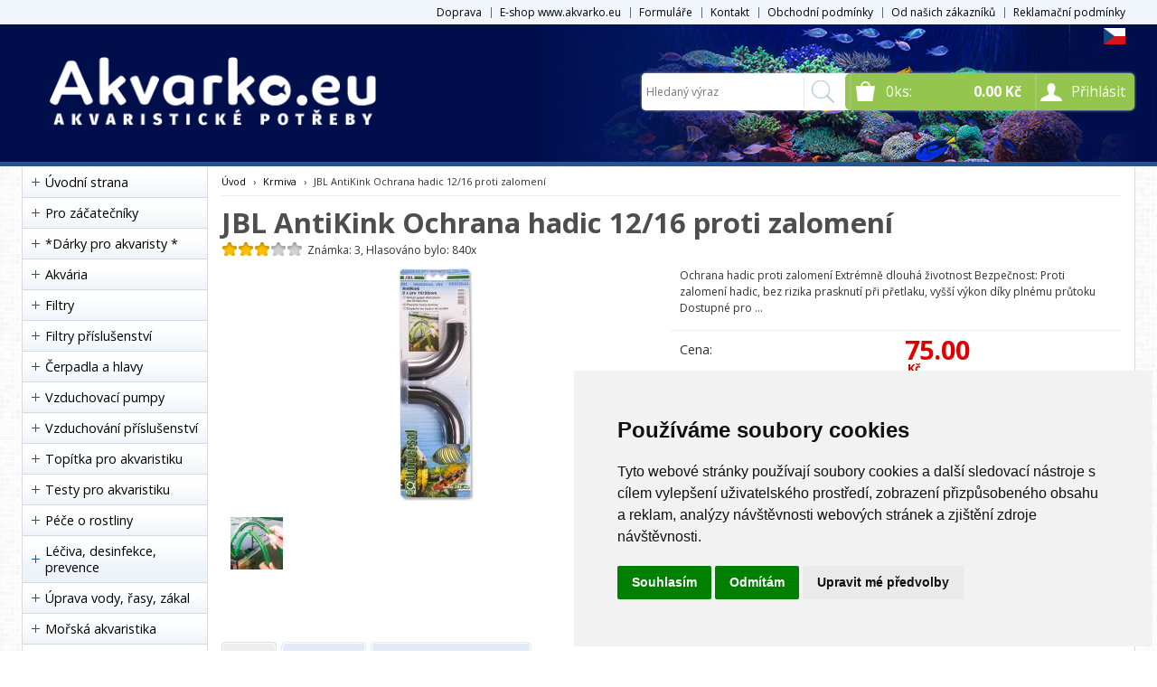

--- FILE ---
content_type: text/html
request_url: https://www.akvarko.eu/detail/jbl-antikink-ochrana-hadic-12-16-proti-zalomeni-1/
body_size: 52984
content:


<!DOCTYPE html>
<html lang="cs">
<head>
	<meta charset="windows-1250" />
	<meta name="viewport" content="width=device-width, initial-scale=1.0, minimum-scale=1.0, maximum-scale=1.0, user-scalable=0" />
	<meta name="format-detection" content="telephone=no" />
<title>JBL AntiKink Ochrana hadic 12/16 proti zalomení</title>
  	<meta name="keywords" content="ochrana, hadic, aquael, acti, color, discus, wafer, cichlid" />
  	<meta name="description" content="Ochrana hadic 16/22 proti zalomení" />
 	<meta name="robots" content="all,follow" />
 	<meta name="revisit-after" content="1 days" />
	<meta name="author" content="Code &amp; design: www.4shop.cz; Content: www.4shop.cz; e-mail:info@4shop.cz" />
	<meta http-equiv="X-UA-Compatible" content="IE=edge" />
	<base href=""><!--[if lte IE 6]></base><![endif]-->
	<link href="https://shared.4shop.cz/sablona/_design_klasik/rs02-tmave-modry/css/layout.css" rel="stylesheet" type="text/css" />
	<link href="https://shared.4shop.cz/sablona/_design_klasik/rs02-tmave-modry/css/chosen.css" rel="stylesheet" type="text/css" />
	<link href="https://shared.4shop.cz/sablona/_design_klasik/rs02-tmave-modry/css/modal-kosik.css" rel="stylesheet" type="text/css" media="all" />
	<link href="https://shared.4shop.cz/sablona/_design_klasik/rs02-tmave-modry/css/easy-responsive-tabs.css" rel="stylesheet" type="text/css" />
	<link href="https://shared.4shop.cz/sablona/_design_klasik/rs02-tmave-modry/css/cupertino/jquery-ui-1.9.2.custom.css" rel="stylesheet" type="text/css" />
	<link href="https://fonts.googleapis.com/css?family=Open+Sans:400,300,600,700&amp;subset=latin,latin-ext" rel="stylesheet" type="text/css" />
			<script src="https://shared.4shop.cz/sablona/_design_klasik/rs02-tmave-modry/js/jquery-1.9.1.min.js" type="text/javascript"></script>
	<script src="https://shared.4shop.cz/sablona/_design_klasik/rs02-tmave-modry/js/jquery-ui-1.9.2.custom.min.js" type="text/javascript"></script>
	<script src="https://shared.4shop.cz/sablona/_design_klasik/rs02-tmave-modry/js/jquery.bxslider.min.js" type="text/javascript"></script>
	<script src="https://shared.4shop.cz/sablona/_design_klasik/rs02-tmave-modry/js/chosen.jquery.min.js" type="text/javascript"></script>
	<script src="https://shared.4shop.cz/sablona/_design_klasik/rs02-tmave-modry/js/easyResponsiveTabs.js" type="text/javascript"></script>
	<script src="https://shared.4shop.cz/sablona/_design_klasik/rs02-tmave-modry/js/jquery.screwdefaultbuttons.min.js" type="text/javascript"></script>
	<script src="https://shared.4shop.cz/sablona/_design_klasik/rs02-tmave-modry/js/config.js" type="text/javascript"></script>
	<script src="https://shared.4shop.cz/sablona/_design_klasik/rs02-tmave-modry/js/toggle.js" type="text/javascript"></script>
	<meta property="og:title" content="JBL AntiKink Ochrana hadic 12/16 proti zalomení" />
	<meta property="og:description" content="Ochrana hadic 16/22 proti zalomení" />
	<meta property="og:url" content="https://www.akvarko.eu//detail/jbl-antikink-ochrana-hadic-12-16-proti-zalomeni-1/" />  
	<meta property="og:image" content="https://www.akvarko.eu/obrazky/velky_1591350237-jbl-antikink-ochrana-hadic-16-22-proti-zalomeni-1591350524.jpg" />		
	<link rel="previewimage" href="https://www.akvarko.eu/obrazky/velky_1591350237-jbl-antikink-ochrana-hadic-16-22-proti-zalomeni-1591350524.jpg" />
	<link href="//cdnjs.cloudflare.com/ajax/libs/font-awesome/6.0.0-beta3/css/all.min.css" rel="stylesheet">
	<link href="//shared.4shop.cz/sablona/adresy-k-vyrobcum/adresy-k-vyrobcum.css" rel="stylesheet">

	<link rel="alternate" type="application/xml"  href="https://www.akvarko.eu/xml_gener_google.xml"  title="Google Merchant">

	<script src="https://shared.4shop.cz/lightbox/js/lightbox.min.js"></script>
	<link href="https://shared.4shop.cz/lightbox/css/lightbox.css" rel="stylesheet" />
	<!--[if lte IE 8]>
	<link href="https://shared.4shop.cz/sablona/_design_klasik/rs02-tmave-modry/css/ie.css" rel="stylesheet" type="text/css" />
	<script src="https://shared.4shop.cz/sablona/_design_klasik/rs02-tmave-modry/js/config.ie.js" type="text/javascript"></script>
	<![endif]-->
<!-- Begin Cookie Consent plugin by Silktide - http://silktide.com/cookieconsent -->




<script type="text/javascript">
$('strong.price').html($('strong.price').html().replace(',','<sup>')+'</sup>');
$('strong.price').html($('strong.price').html().replace('.','<sup>')+'</sup>');
</script>

<!-- End Cookie Consent plugin -->

<style>

.banner img {
    display: inline-block;
    width: auto;
    height: auto;
    max-height: 100%;
    max-width: 100%;
    text-align: center;
    line-height: 235px;
    -webkit-box-sizing: border-box;
    -moz-box-sizing: border-box;
    box-sizing: border-box;
}

@media screen and (min-width: 768px) {
	#header.scroll {
		height: 76px;
		background: #fff url("https://www.akvarko.eu/upload/header-responz.jpg") repeat scroll center top 0 !important;
				background-position: top center !important;
	}
}


strong.price:after{ content:'Kč'; font-size:small; vertical-align: top; padding: 0px 0px 0px 3px; }
.final-price:after{ content:'Kč'; font-size:small; vertical-align: top; padding: 0px 0px 0px 3px; }
</style>








  	<script src="//shared.4shop.cz/prekladac/prekladac-cs.js" type="text/javascript"></script>
	<script type="text/javascript" src="//translate.google.com/translate_a/element.js?cb=googleTranslateElementInit2"></script>
	<link href="//shared.4shop.cz/prekladac/style-klasik.css" rel="stylesheet" type="text/css" media="all" />
  


<!-- Cookie Consent by TermsFeed (https://www.TermsFeed.com) -->
<script type="text/javascript" src="https://www.termsfeed.com/public/cookie-consent/4.1.0/cookie-consent.js" charset="UTF-8"></script>
<script type="text/javascript" charset="UTF-8">
document.addEventListener('DOMContentLoaded', function () {
cookieconsent.run({"notice_banner_type":"simple","consent_type":"express","palette":"light","language":"cs","page_load_consent_levels":["strictly-necessary"],"notice_banner_reject_button_hide":false,"preferences_center_close_button_hide":false,"page_refresh_confirmation_buttons":false, "callbacks": {"scripts_specific_loaded": (level) => {switch(level) {case 'targeting':gtag('consent', 'update', {'ad_storage': 'granted','ad_user_data': 'granted','ad_personalization': 'granted','analytics_storage': 'granted'});break;}}},"callbacks_force": true});
});
</script>
<style>.termsfeed-com---palette-light .cc-nb-okagree {color: #fff;background-color: green;}.termsfeed-com---nb-simple {max-width: 40%;}.termsfeed-com---nb .cc-nb-main-container {padding: 1rem;}.termsfeed-com---nb .cc-nb-title {font-size: 18px;}.termsfeed-com---nb .cc-nb-text {font-size: 12px;margin: 0 0 1rem 0;}.termsfeed-com---palette-light .cc-nb-changep {font-size: 11px;}.termsfeed-com---palette-light .cc-nb-reject {font-size: 11px;}.termsfeed-com---palette-light.termsfeed-com---nb {margin: 5px;}.termsfeed-com---reset p {margin-bottom: 0.4rem;}.termsfeed-com---palette-light .cc-nb-reject {color: #000;background-color: #eaeaea;}</style>
<noscript>ePrivacy and GPDR Cookie Consent by <a href="https://www.TermsFeed.com/" rel="nofollow">TermsFeed Generator</a></noscript>
<!-- End Cookie Consent by TermsFeed (https://www.TermsFeed.com) -->



</head>



<body id="det">


  	<div id="google_translate_element2" style="display: none;"></div>
  
	<div id="content" class="wrap">
		<div class="in">


			<div id="left">
			<p id="cat-toggle"><a>Kategorie e-shopu</a></p>
<ul id="cat">


<li><a href="https://www.akvarko.eu/" title="Úvodní strana">Úvodní strana</a></li>

<li ><a href="https://www.akvarko.eu/kategorie/pro-zacatecniky/" title="Pro záčatečníky">Pro záčatečníky</a></li>
<li ><a href="https://www.akvarko.eu/kategorie/-darky-pro-akvaristy-/" title="*Dárky pro akvaristy *">*Dárky pro akvaristy *</a></li>
<li ><a href="https://www.akvarko.eu/kategorie/akvaria/" title="Akvária">Akvária</a>
<ul class="sub" id="a26" style="display: none; margin-left: 12px;">
<li ><a href="https://www.akvarko.eu/kategorie/speciality/"  title="Speciality">Speciality</a></li>
<li ><a href="https://www.akvarko.eu/kategorie/sety/"  title="Sety">Sety</a></li>
<li ><a href="https://www.akvarko.eu/kategorie/podlozky/"  title="Podložky">Podložky</a></li>
<li ><a href="https://www.akvarko.eu/kategorie/zelvaria/"  title="Želvária">Želvária</a></li>
</ul></li>

<li ><a href="https://www.akvarko.eu/kategorie/filtry/" title="Filtry">Filtry</a>
<ul class="sub" id="a1" style="display: none; margin-left: 12px;">
<li ><a href="https://www.akvarko.eu/kategorie/vnejsi-filtry/"  title="Vnější filtry">Vnější filtry</a></li>
<li ><a href="https://www.akvarko.eu/kategorie/vnitrni-filtry/"  title="Vnitřní filtry">Vnitřní filtry</a></li>
<li ><a href="https://www.akvarko.eu/kategorie/odpenovace-skimmer/"  title="Odpěňovače, skimmer">Odpěňovače, skimmer</a></li>
<li ><a href="https://www.akvarko.eu/kategorie/molitanove-elementkove/"  title="Molitanové/Elementkové">Molitanové/Elementkové</a></li>
<li ><a href="https://www.akvarko.eu/kategorie/kaskadove-filtry/"  title="Kaskádové filtry">Kaskádové filtry</a></li>
</ul></li>

<li ><a href="https://www.akvarko.eu/kategorie/filtry-prislusenstvi/" title="Filtry příslušenství">Filtry příslušenství</a>
<ul class="sub" id="a11" style="display: none; margin-left: 12px;">
<li ><a href="https://www.akvarko.eu/kategorie/filtracni-media/"  title="Filtrační média">Filtrační média</a></li>
<li ><a href="https://www.akvarko.eu/kategorie/molitany/"  title="Molitany">Molitany</a></li>
<li ><a href="https://www.akvarko.eu/kategorie/nahradni-dily-2/"  title="Náhradní díly">Náhradní díly</a>
<ul class="sub" id="a77" style="display: none; margin-left: 12px;">
<li ><a href="https://www.akvarko.eu/kategorie/aquael-nahradni-dily/"  title="Aquael Náhradní díly">Aquael Náhradní díly</a></li>
<li ><a href="https://www.akvarko.eu/kategorie/hailea-nahradni-dily/"  title="Hailea Náhradní díly">Hailea Náhradní díly</a></li>
<li ><a href="https://www.akvarko.eu/kategorie/aqua-nova-nahradni-dily/"  title="Aqua Nova Náhradní díly">Aqua Nova Náhradní díly</a></li>
<li ><a href="https://www.akvarko.eu/kategorie/jbl-nahradni-dily/"  title="JBL Náhradní Díly">JBL Náhradní Díly</a></li>
<li ><a href="https://www.akvarko.eu/kategorie/sicce-nahradni-dily/"  title="Sicce Náhradní Díly">Sicce Náhradní Díly</a></li>
<li ><a href="https://www.akvarko.eu/kategorie/eheim-nahradni-dily/"  title="Eheim Náhradní díly">Eheim Náhradní díly</a></li>
<li ><a href="https://www.akvarko.eu/kategorie/resun-unionstar/"  title="Resun - UnionStar">Resun - UnionStar</a></li>
</ul></li>

</ul></li>

<li ><a href="https://www.akvarko.eu/kategorie/cerpadla-a-hlavy/" title="Čerpadla a hlavy">Čerpadla a hlavy</a>
<ul class="sub" id="a7" style="display: none; margin-left: 12px;">
<li ><a href="https://www.akvarko.eu/kategorie/cerpadla-1/"  title="Čerpadla">Čerpadla</a></li>
<li ><a href="https://www.akvarko.eu/kategorie/hlavy/"  title="Hlavy">Hlavy</a></li>
<li ><a href="https://www.akvarko.eu/kategorie/proudova-cerpadla/"  title="Proudová čerpadla">Proudová čerpadla</a></li>
<li ><a href="https://www.akvarko.eu/kategorie/nahradni-dily-3/"  title="Náhradní díly">Náhradní díly</a></li>
</ul></li>

<li ><a href="https://www.akvarko.eu/kategorie/vzduchovaci-pumpy/" title="Vzduchovací pumpy">Vzduchovací pumpy</a>
<ul class="sub" id="a9" style="display: none; margin-left: 12px;">
<li ><a href="https://www.akvarko.eu/kategorie/nahradni-dily-1/"  title="Náhradní díly">Náhradní díly</a></li>
</ul></li>

<li ><a href="https://www.akvarko.eu/kategorie/vzduchovani-prislusenstvi/" title="Vzduchování příslušenství">Vzduchování příslušenství</a>
<ul class="sub" id="a21" style="display: none; margin-left: 12px;">
<li ><a href="https://www.akvarko.eu/kategorie/rozvodky-a-spojky/"  title="Rozvodky a Spojky">Rozvodky a Spojky</a></li>
<li ><a href="https://www.akvarko.eu/kategorie/kameny-a-opony/"  title="Kameny a Opony">Kameny a Opony</a></li>
<li ><a href="https://www.akvarko.eu/kategorie/hadicky/"  title="Hadičky">Hadičky</a></li>
<li ><a href="https://www.akvarko.eu/kategorie/zpetne-ventily/"  title="Zpětné ventily">Zpětné ventily</a></li>
<li ><a href="https://www.akvarko.eu/kategorie/skrtitka/"  title="Škrtítka">Škrtítka</a></li>
</ul></li>

<li ><a href="https://www.akvarko.eu/kategorie/topitka-pro-akvaristiku/" title="Topítka pro akvaristiku">Topítka pro akvaristiku</a>
<ul class="sub" id="a8" style="display: none; margin-left: 12px;">
<li ><a href="https://www.akvarko.eu/kategorie/s-termostatem/"  title="S termostatem">S termostatem</a></li>
<li ><a href="https://www.akvarko.eu/kategorie/topne-kabely/"  title="Topné kabely">Topné kabely</a></li>
<li ><a href="https://www.akvarko.eu/kategorie/prutokove-topitka/"  title="Průtokové Topítka">Průtokové Topítka</a></li>
<li ><a href="https://www.akvarko.eu/kategorie/nahradni-dily/"  title="Náhradní díly">Náhradní díly</a></li>
</ul></li>

<li ><a href="https://www.akvarko.eu/kategorie/testy-pro-akvaristiku/" title="Testy pro akvaristiku">Testy pro akvaristiku</a></li>
<li ><a href="https://www.akvarko.eu/kategorie/pece-o-rostliny/" title="Péče o rostliny">Péče o rostliny</a>
<ul class="sub" id="a16" style="display: none; margin-left: 12px;">
<li ><a href="https://www.akvarko.eu/kategorie/tekuta-hnojiva/"  title="Tekutá hnojiva">Tekutá hnojiva</a></li>
<li ><a href="https://www.akvarko.eu/kategorie/lepidla-na-rostliny/"  title="Lepidla na rostliny">Lepidla na rostliny</a></li>
<li ><a href="https://www.akvarko.eu/kategorie/lepidlo-na-rostliny/"  title="Lepidlo na rostliny">Lepidlo na rostliny</a></li>
<li ><a href="https://www.akvarko.eu/kategorie/tabletova-hnojiva/"  title="Tabletová hnojiva">Tabletová hnojiva</a></li>
<li ><a href="https://www.akvarko.eu/kategorie/co2-prihnojovani/"  title="CO2 přihnojování">CO2 přihnojování</a></li>
</ul></li>

<li ><a href="https://www.akvarko.eu/kategorie/leciva-desinfekce-prevence/" title="Léčiva, desinfekce, prevence">Léčiva, desinfekce, prevence</a></li>
<li ><a href="https://www.akvarko.eu/kategorie/uprava-vody-rasy-zakal/" title="Úprava vody, řasy, zákal">Úprava vody, řasy, zákal</a></li>
<li ><a href="https://www.akvarko.eu/kategorie/morska-akvaristika/" title="Mořská akvaristika">Mořská akvaristika</a></li>
<li ><a href="https://www.akvarko.eu/kategorie/sterky-pisky-a-substraty/" title="Štěrky,Písky a Substráty">Štěrky,Písky a Substráty</a>
<ul class="sub" id="a29" style="display: none; margin-left: 12px;">
<li ><a href="https://www.akvarko.eu/kategorie/substraty/"  title="Substráty">Substráty</a></li>
<li ><a href="https://www.akvarko.eu/kategorie/sterky-a-pisky/"  title="Štěrky a Písky">Štěrky a Písky</a></li>
</ul></li>

<li ><a href="https://www.akvarko.eu/kategorie/krmiva/" title="Krmiva">Krmiva</a>
<ul class="sub" id="a18" style="display: none; margin-left: 12px;">
<li ><a href="https://www.akvarko.eu/kategorie/krmitka-1/"  title="Krmítka">Krmítka</a></li>
</ul></li>

<li ><a href="https://www.akvarko.eu/kategorie/dekorace/" title="Dekorace">Dekorace</a>
<ul class="sub" id="a31" style="display: none; margin-left: 12px;">
<li ><a href="https://www.akvarko.eu/kategorie/dekorace-se-vzduchovanim/"  title="Dekorace se vzduchováním">Dekorace se vzduchováním</a></li>
<li ><a href="https://www.akvarko.eu/kategorie/dekorace-s-led/"  title="Dekorace s Led">Dekorace s Led</a></li>
<li ><a href="https://www.akvarko.eu/kategorie/plastove-rostliny/"  title="Plastové Rostliny">Plastové Rostliny</a></li>
<li ><a href="https://www.akvarko.eu/kategorie/skalky-a-ukryty/"  title="Skalky a úkryty">Skalky a úkryty</a></li>
<li ><a href="https://www.akvarko.eu/kategorie/pozadi/"  title="Pozadí">Pozadí</a></li>
<li ><a href="https://www.akvarko.eu/kategorie/dekoracni-pisky/"  title="Dekorační písky">Dekorační písky</a></li>
<li ><a href="https://www.akvarko.eu/kategorie/ostatni/"  title="Ostatní">Ostatní</a></li>
</ul></li>

<li ><a href="https://www.akvarko.eu/kategorie/prislusenstvi-a-pomucky/" title="Příslušenství a pomůcky">Příslušenství a pomůcky</a>
<ul class="sub" id="a19" style="display: none; margin-left: 12px;">
<li ><a href="https://www.akvarko.eu/kategorie/teplomery/"  title="Teploměry">Teploměry</a></li>
<li ><a href="https://www.akvarko.eu/kategorie/magnety/"  title="Magnety">Magnety</a></li>
<li ><a href="https://www.akvarko.eu/kategorie/sitky/"  title="Síťky">Síťky</a></li>
<li ><a href="https://www.akvarko.eu/kategorie/odkalovace/"  title="Odkalovače">Odkalovače</a></li>
<li ><a href="https://www.akvarko.eu/kategorie/prisavky-a-drzaky/"  title="Přísavky a držáky">Přísavky a držáky</a></li>
<li ><a href="https://www.akvarko.eu/kategorie/sterky-skrabky-pinzety/"  title="Stěrky,Škrabky,Pinzety">Stěrky,Škrabky,Pinzety</a></li>
<li ><a href="https://www.akvarko.eu/kategorie/-pasticky/"  title=" Pastičky"> Pastičky</a></li>
<li ><a href="https://www.akvarko.eu/kategorie/ostatni-1/"  title="Ostatní">Ostatní</a></li>
<li ><a href="https://www.akvarko.eu/kategorie/smart-program/"  title="Smart Program">Smart Program</a></li>
<li ><a href="https://www.akvarko.eu/kategorie/krmitka/"  title="Krmítka">Krmítka</a></li>
</ul></li>

<li ><a href="https://www.akvarko.eu/kategorie/osmozy/" title="Osmózy">Osmózy</a></li>
<li ><a href="https://www.akvarko.eu/kategorie/osvetleni-pro-akvaria/" title="Osvětlení pro akvária">Osvětlení pro akvária</a>
<ul class="sub" id="a10" style="display: none; margin-left: 12px;">
<li ><a href="https://www.akvarko.eu/kategorie/dekoracni/"  title="Dekorační">Dekorační</a></li>
<li ><a href="https://www.akvarko.eu/kategorie/led/"  title="LED">LED</a></li>
<li ><a href="https://www.akvarko.eu/kategorie/prislusenstvi-k-osvetleni/"  title="Příslušenství k osvětlení">Příslušenství k osvětlení</a></li>
</ul></li>

<li ><a href="https://www.akvarko.eu/kategorie/uv-sterilizatory/" title="UV Sterilizátory">UV Sterilizátory</a></li>
<li ><a href="https://www.akvarko.eu/kategorie/chladici-zarizeni/" title="Chladící zařízení">Chladící zařízení</a></li>
<li ><a href="https://www.akvarko.eu/kategorie/zahradni-jezirka/" title="Zahradní jezírka">Zahradní jezírka</a>
<ul class="sub" id="a22" style="display: none; margin-left: 12px;">
<li ><a href="https://www.akvarko.eu/kategorie/filtracni-zarizeni/"  title="Filtrační zařízení">Filtrační zařízení</a></li>
<li ><a href="https://www.akvarko.eu/kategorie/krmiva-1/"  title="Krmiva">Krmiva</a></li>
<li ><a href="https://www.akvarko.eu/kategorie/na-rasy/"  title="Na řasy">Na řasy</a></li>
<li ><a href="https://www.akvarko.eu/kategorie/leciva-hnojiva-uprava-vody/"  title="Léčiva, hnojiva, úprava vody">Léčiva, hnojiva, úprava vody</a></li>
<li ><a href="https://www.akvarko.eu/kategorie/rostliny/"  title="Rostliny">Rostliny</a></li>
<li ><a href="https://www.akvarko.eu/kategorie/cerpadla/"  title="Čerpadla">Čerpadla</a></li>
</ul></li>

<li ><a href="https://www.akvarko.eu/kategorie/krevetky-krabi-raci-1/" title="Krevetky , Krabi , Raci">Krevetky , Krabi , Raci</a></li>
<li ><a href="https://www.akvarko.eu/kategorie/zelvy/" title="Želvy">Želvy</a>
<ul class="sub" id="a34" style="display: none; margin-left: 12px;">
<li ><a href="https://www.akvarko.eu/kategorie/vodni-zelvy/"  title="Vodní Želvy">Vodní Želvy</a>
<ul class="sub" id="a35" style="display: none; margin-left: 12px;">
<li ><a href="https://www.akvarko.eu/kategorie/pripravky/"  title="Přípravky">Přípravky</a></li>
<li ><a href="https://www.akvarko.eu/kategorie/krmiva-2/"  title="Krmiva">Krmiva</a></li>
<li ><a href="https://www.akvarko.eu/kategorie/technika/"  title="Technika">Technika</a></li>
<li ><a href="https://www.akvarko.eu/kategorie/zelvaria-1/"  title="Želvária">Želvária</a></li>
</ul></li>

<li ><a href="https://www.akvarko.eu/kategorie/suchozemske-zelvy/"  title="Suchozemské Želvy">Suchozemské Želvy</a></li>
</ul></li>

<li class="novezbozimenu" id="novezbozi"><a href="https://www.akvarko.eu/nove-zbozi/" title="Nové zboží" class="novezbozimenu" id="novezbozi">Nové zboží</a></li>
    <li><a href="https://www.akvarko.eu/megaakce/" title="Akční nabídka!">Akční nabídka!</a></li>



    <li class="vydelavejtesnamimenu"><a href="https://www.akvarko.eu/webmaster/" title="Webmáster program - vydělávejte s námi" class="vydelavejtesnamimenu">Vydělávejte s námi</a></li>


    <li class="vyrobcemenu" id="zobrazitvyrobce"><a href="https://www.akvarko.eu/index.php?co=prepni_menu&amp;menu=vyrobci" title="Zobrazit výrobce / značky" class="vyrobcemenu" id="zobrazitvyrobce">Zobrazit výrobce</a></li>


 </ul>




				<div class="box contact">
					<h3>Zákaznický servis</h3>
					<div class="in">
						<ul>
							<li>tel.:  +420602485420</li>
							<li><a href="mailto:obchod@akvarko.eu?subject=dotaz" title="obchod@akvarko.eu">napište nám</a></li>

<li><br /></li>

	
	
</ul>

	
					</div>
				</div>























				<div class="box poll">
					<h3>Anketa</h3>
					<div class="in">
						<p>Můj oblíbený výrobce</p>


<ul>

		<li><a href="https://www.akvarko.eu/ankety/?id=2&amp;plus=1">Aquael</a> <div><span style="width:55px;"></span><strong>6487</strong></div></li>

		<li><a href="https://www.akvarko.eu/ankety/?id=2&amp;plus=2">Aqua-Nova</a> <div><span style="width:17px;"></span><strong>1983</strong></div></li>
	
		<li><a href="https://www.akvarko.eu/ankety/?id=2&amp;plus=3">Eheim</a> <div><span style="width:18px;"></span><strong>2172</strong></div></li>

		<li><a href="https://www.akvarko.eu/ankety/?id=2&amp;plus=4">JBL</a> <div><span style="width:40px;"></span><strong>4684</strong></div></li>
	  </ul>
	<p>Celkem hlasů: <strong>15289</strong><br />Datum: 8.02.2020<br />	<a href="https://www.akvarko.eu/ankety/stare/" title="výsledky starších anket">výsledky starších anket</a></p>


    </div> </div>



				<div class="box poll">
					<h3>Reklama</h3>
					<div class="in">
	<!--kurzy start -->
<div id="kurzy_main" style="padding: 2px; text-align: center;"><center>
<div id="kurzy_head" style="white-space: nowrap;"><a title="Kurzy měn, akcie cz, komodity, ekonomika, zpravodajství" href="https://www.kurzy.cz/"><img style="border: 0px;" src="https://data.kurzy.cz/export/kurzy-125.gif" alt="" /></a><br /> <a id="kurzy_datum" title="Kurzy měn, kurzovní lístek ČNB Česká národní banka" href="https://www.kurzy.cz/kurzy-men/">Kurzy ČNB</a></div>
<table id="k__t" style="width: 125px;">
<tbody>
<tr>
<td nowrap="nowrap"><a id="k__USD" title="americký dolar, USA, USD - nejlepší kurzy bank, kurzy ČNB" href="https://www.kurzy.cz/kurzy-men/nejlepsi-kurzy/USD-americky-dolar/">USD</a></td>
<td><img src="https://img1.kurzy.cz/i/flag/USD.gif" alt="Vlajka meny USD" /></td>
<td id="kk__USD" style="text-align: right;" nowrap="nowrap"> </td>
<td style="text-align: right;"><img id="kz__USD" style="border: 0;" src="https://img.kurzy.cz/i/flag/arrU.GIF" alt="změna" /></td>
</tr>
<tr>
<td nowrap="nowrap"><a id="k__EUR" title="euro, EMU EURO, EUR - nejlepší kurzy bank, kurzy ČNB" href="https://www.kurzy.cz/kurzy-men/nejlepsi-kurzy/EUR-euro/">EUR</a></td>
<td><img src="https://img1.kurzy.cz/i/flag/EUR.gif" alt="Vlajka meny EUR" /></td>
<td id="kk__EUR" style="text-align: right;" nowrap="nowrap"> </td>
<td style="text-align: right;"><img id="kz__EUR" style="border: 0;" src="https://img.kurzy.cz/i/flag/arrU.GIF" alt="změna" /></td>
</tr>
<tr>
<td nowrap="nowrap"><a id="k__HUF" title="maďarský forint, Maďarsko, HUF - nejlepší kurzy bank, kurzy ČNB" href="https://www.kurzy.cz/kurzy-men/nejlepsi-kurzy/HUF-madarsky-forint/">HUF</a></td>
<td><img src="https://img1.kurzy.cz/i/flag/HUF.gif" alt="Vlajka meny HUF" /></td>
<td id="kk__HUF" style="text-align: right;" nowrap="nowrap"> </td>
<td style="text-align: right;"><img id="kz__HUF" style="border: 0;" src="https://img.kurzy.cz/i/flag/arrU.GIF" alt="změna" /></td>
</tr>
<tr>
<td nowrap="nowrap"><a id="k__PLN" title="polský zlotý, Polsko, PLN - nejlepší kurzy bank, kurzy ČNB" href="https://www.kurzy.cz/kurzy-men/nejlepsi-kurzy/PLN-polsky-zloty/">PLN</a></td>
<td><img src="https://img1.kurzy.cz/i/flag/PLN.gif" alt="Vlajka meny PLN" /></td>
<td id="kk__PLN" style="text-align: right;" nowrap="nowrap"> </td>
<td style="text-align: right;"><img id="kz__PLN" style="border: 0;" src="https://img.kurzy.cz/i/flag/arrU.GIF" alt="změna" /></td>
</tr>
</tbody>
</table>
</center></div>
<script src="https://data.kurzy.cz/export/kurzy-cs.js" type="text/javascript">// <![CDATA[
 
// ]]></script>
<!--kurzy end -->
<p> </p>					</div>
				</div>
 






			</div>
			<hr>
			<div id="right">

	<h1><span>JBL AntiKink Ochrana hadic 12/16 proti zalomení</span></h1>
	<hr />

				
 <style>
ul.volby li .select .chosen-container {
    display: none;
}
.no-chosen{
    display: unset;
    height: 35px;
}

</style>


				<!-- Drobečková navigace -->
				<p class="breadcrumbs"><a href="https://www.akvarko.eu/" title="Úvodní strana">Úvod</a> <span>&rsaquo;</span> <a href="https://www.akvarko.eu/kategorie/krmiva/" title="Krmiva">Krmiva</a> <span>&rsaquo;</span> JBL AntiKink Ochrana hadic 12/16 proti zalomení</p>
				<div class="cleaner"></div>


				<div id="detail" class="in">


			
<div class="stars">
	<a href="https://www.akvarko.eu/hodnotim?znamka=1&amp;id=1593"><small class="active">*</small></a>
	<a href="https://www.akvarko.eu/hodnotim?znamka=2&amp;id=1593"><small class="active">*</small></a>
	<a href="https://www.akvarko.eu/hodnotim?znamka=3&amp;id=1593"><small class="active">*</small></a>
	<a href="https://www.akvarko.eu/hodnotim?znamka=4&amp;id=1593"><small></small></a>
	<a href="https://www.akvarko.eu/hodnotim?znamka=5&amp;id=1593"><small></small></a>
	
<span>Známka: 3, Hlasováno bylo: 840x</span>	<div class="cleaner"></div>
</div>


					<div class="detail-left">
						<ul class="labels">
																																									</ul>
											<p class="main"><a href="https://www.akvarko.eu/obrazky/velky_1591350237-jbl-antikink-ochrana-hadic-16-22-proti-zalomeni-1591350524.jpg" data-lightbox="roadtrip" title="JBL AntiKink Ochrana hadic 12/16 proti zalomení"><img id="main-product-image" src="https://www.akvarko.eu/obrazky/str_maly_1591350237-jbl-antikink-ochrana-hadic-16-22-proti-zalomeni-1591350524.jpg" title="JBL AntiKink Ochrana hadic 12/16 proti zalomení - zvětšit obrázek" alt="JBL AntiKink Ochrana hadic 12/16 proti zalomení - zvětšit obrázek" onerror="this.src='https://shared.4shop.cz/sablona/_design_klasik/rs02-tmave-modry/images/big_no-thumb.png'" /></a>
				<div class="cleaner"></div>
<a href="https://www.akvarko.eu/obrazky_dalsi/1_1591350187-1591350524.jpg" data-lightbox="roadtrip" class="thumb" title="JBL AntiKink Ochrana hadic 12/16 proti zalomení"><img src="https://www.akvarko.eu/obrazky_dalsi/m_1_1591350187-1591350524.jpg" alt="Zvětšit obrázek" style="    padding: 10px; max-width:60px; max-height:60px;" /></a>
</p>
					</div>
					<div class="detail-right">
						<p class="desc"> 
Ochrana hadic proti zalomení
Extrémně dlouhá životnost
Bezpečnost: Proti zalomení hadic, bez rizika prasknutí při přetlaku, vyšší výkon díky plnému průtoku
Dostupné pro ...</p>


	

						




						<ul class="prices">

						
													<li><span class="title">Cena:</span> <strong class="value final-price"><span id="item-price">75.00</span></strong></li>
						


     						   

</ul>





						<div class="cleaner"></div>
						<form  class="buy" action="https://www.akvarko.eu/actions?what=addkosik" onsubmit="return zkontrolujnulu(this)" method="post" ENCTYPE="multipart/form-data" id="myForm" data-skladem="skladem 1-2 ks|ihned k odeslání">










 















							<ul class="status">

     															<li class="stock"><strong>skladem 1-2 ks</strong></li>
							
     															<li class="delivery">Dodací lhůta: <span>ihned k odeslání</span></li>
							
							</ul>
							<ul class="count">
								<li class="total"><input type="number"
min="1" step="1" 
  class="input" name="pocetkusu" value="1" required="required" /></li>
								<li class="unit">Ks</li>
								<li class="submit"><a class="button" href="#" data-rel="submit"><span>Koupit</span></a></li>
							</ul>

							

							<div class="cleaner"></div>
<input type="hidden" value="1593" name="id" />
<input type="hidden" value="jbl-antikink-ochrana-hadic-12-16-proti-zalomeni-1" name="id_dveje" />
<input type="hidden" value="" name="kat_id" /><input type="hidden" value="999999" name="uzivid" />						</form>



	

						<ul class="additional">

			<li><span class="title">Výrobce:</span> <span class="value"><a href="https://www.akvarko.eu/index.php?co=megaakce&amp;vyr=59&amp;m=v" title="JBL">JBL</a> </span></li>
			
				<li><span class="title">Katalogové číslo:</span> <span class="value"><span class="vyrobekcislo">JBL6313700</span></span></li>

							<li><span class="title">EAN:</span> <span class="value">4014162631374</span></li>
			
							<li class="detailzaruka"><span class="title">Záruční doba:</span> <span class="value">24 měsíců</span></li>
			
						</ul>




												<div class="cleaner"></div>
					</div>
					<div class="cleaner"></div>
				</div>










				<div id="tab-content">
					<ul class="resp-tabs-list">
						<li><span>Popis</span></li>
	 	<li><span>Odeslat @</span></li>	    <li><span>Komentáře k výrobku</span></li>						</ul>
					<div class="resp-tabs-container">
						<div>
							<h2>JBL AntiKink Ochrana hadic 12/16 proti zalomení</h2>							<ul>
<li>Ochrana hadic proti zalomení</li>
<li>Extrémně dlouhá životnost</li>
<li>Bezpečnost: Proti zalomení hadic, bez rizika prasknutí při přetlaku, vyšší výkon díky plnému průtoku</li>
<li>Dostupné pro 2 průměry hadic</li>
<li>Rozsah dodávky: 1 ochrana hadic proti zalomení v dvojitém balení, AntiKink</li>
</ul>						</div>



 

						<div>
							<p><h3>Odeslat příteli informaci o produktu JBL AntiKink Ochrana hadic 12/16 proti zalomení</h3>

	<form id="basket" method="post" action="" onsubmit="return zkontrolujvzkazpriteli(this)">


<ul class="contacts padded">

     <li><span class="title">Vaše jméno</span> <div><span class="form"><input type="text" name="pritel_jmeno" size="15" maxlength="100" value="" class="input" /></span></div></li>

     <li><span class="title">Váš email</span> <div><span class="form"><input type="text" name="pritel_email_muj" size="35" maxlength="100" value="" class="input" /></span></div></li>

     <li><span class="title">Email přítele</span> <div><span class="form"><input type="text" name="pritel_email_jeho" size="35" maxlength="100" value="" class="input" /></span></div></li>

     <li><span class="title">Vzkaz k produktu</span> <div><span class="form"><textarea cols="52" rows="15" name="vzkazik" class="input" style="height: 100px;padding: 0 2%;"></textarea></span></div></li>

     <li class="city"><span class="title">Kontrolní kód</span> <div><span class="form"><input type="text" name="kodv2" size="7" maxlength="6" value="" class="input" /></span> <span class="form"><img src="https://shared.4shop.cz/kod.php?kodv=rxql5p" alt="Opište tento kontrolní kód" /></span></div></li>

</ul>
    <input type="hidden" name="kodv" value="rxql5p" />
    <input type="hidden" name="odeslat" value="ano" />

					<div class="cleaner"></div>
					<p class="text-center"><a class="button" href="#" name="B1" data-rel="submit"><span>Odeslat příteli</span></a></p>
</p>

  </form>
</p>						</div>


						<div>
							<p>
 <div id="komentare">

<p><strong>Doposud k produktu nikdo žádný komentář nenapsal. Buďte první.</strong></p>      </div>

<!-- Začátek registrace -->
	<form id="basket" method="post" action="https://www.akvarko.eu/komentar_add.php" onsubmit="return zkontrolujkomentar(this)">

 <p><span>Zde můžete napsat svůj komentář k výrobku</span></p>


<ul class="contacts padded">

     <li><span class="title">Vaše jméno</span> <div><span class="form"><input type="text" name="meno" size="15" maxlength="100" value="" class="input" /></span></div></li>

     <li><span class="title">Váš email</span> <div><span class="form"><input type="text" name="email" size="35" maxlength="100" value="" class="input" /></span></div></li>

     <li><span class="title">Vaše www stránky</span> <div><span class="form"><input type="text" name="web" size="35" maxlength="100" value="http://" class="input" /></span></div></li>

     <li><span class="title">Předmět vzkazu</span> <div><span class="form"><input type="text" name="predmet" size="35" maxlength="100" value="" class="input" /></span></div></li>

     <li><span class="title">Komentář k produktu</span> <div><span class="form"><textarea cols="52" rows="15" name="text" class="input" style="height: 100px;padding: 0 2%;"></textarea></span></div></li>

     <li class="city"><span class="title">Kontrolní kód</span> <div><span class="form"><input type="text" name="kodv2" size="7" maxlength="6" value="" class="input" /></span> <span class="form"><img src="https://www.akvarko.eu/kod.php?kodv=wqggi7" alt="Opište tento kontrolní kód" /></span></div></li>

</ul>
    <input type="hidden" name="kodv" value="wqggi7" />
    <input type=hidden name="idkom" value="1593" />

					<div class="cleaner"></div>
					<p class="text-center"><a class="button" href="#" name="B1" data-rel="submit"><span>Přidat komentář</span></a></p>
</p>
  </form>

</p>
						</div>



					</div>

				</div>




<div class="cleaner"></div>
<div style="padding: 0px 0px 0px 20px;">
<p>

<span>
<script>(function(d, s, id) {
  var js, fjs = d.getElementsByTagName(s)[0];
  if (d.getElementById(id)) return;
  js = d.createElement(s); js.id = id;
  js.src = "//connect.facebook.net/cs_CZ/sdk.js#xfbml=1&version=v2.3&appId=";
  fjs.parentNode.insertBefore(js, fjs);
}(document, 'script', 'facebook-jssdk'));</script>
<div class="fb-share-button" data-layout="button_count" style="vertical-align: bottom; width: 88px; height: 24px;"></div>
</span>

<span>
<script src="https://platform.twitter.com/widgets.js" type="text/javascript"></script>
<a
    href="https://twitter.com/share"
    class="twitter-share-button"
    data-count="none"
    data-lang="cs"
    data-url="https://www.akvarko.eu/detail/jbl-antikink-ochrana-hadic-12-16-proti-zalomeni-1"
>Tweet</a>
</span>

<span>
    <div class="g-plusone" data-size="medium" data-annotation="none"></div>
    
        <script type="text/javascript">
            window.___gcfg = {lang: 'cs'};
            (function() {
              var po = document.createElement('script'); po.type = 'text/javascript'; po.async = true;
              po.src = 'https://apis.google.com/js/platform.js';
              var s = document.getElementsByTagName('script')[0]; s.parentNode.insertBefore(po, s);
            })();
        </script>
</span>
</p>
</div>


<div class="cleaner"></div>
<p style="padding: 0px 0px 0px 20px;">
<iframe src="https://www.facebook.com/plugins/like.php?href=https://www.akvarko.eu/detail/jbl-antikink-ochrana-hadic-12-16-proti-zalomeni-1/&amp;layout=standard&amp;show_faces=true&amp;width=350&amp;action=like&amp;colorscheme=light&amp;height=80" scrolling="no" frameborder="0" style="border:none; overflow:hidden; width:350px; height:80px;" allowTransparency="true"></iframe>
</p>
<div class="cleaner"></div>



<script type="text/javascript">
//<![CDATA[

document.addEventListener("DOMContentLoaded", function () {
    let mainImage = document.querySelector("#main-product-image");
    let mainImageLink = mainImage.closest("a");

    // Uložíme si původní href a data-group odkazu
    let originalImageHref = mainImageLink ? mainImageLink.href : "";
    let originalDataGroup = mainImageLink ? mainImageLink.getAttribute("data-group") : "";

    document.querySelectorAll("select[name^='parametr_']").forEach(function (select) {
        select.addEventListener("change", function () {
            let selectedOption = select.options[select.selectedIndex];
            let imgSrc = selectedOption.getAttribute("data-img");

            if (imgSrc) {
                // Změníme obrázek
                if (mainImage) mainImage.src = imgSrc;

                // Změníme href, aby lightbox otevřel správný obrázek
                if (mainImageLink) {
                    mainImageLink.href = imgSrc;
                    mainImageLink.setAttribute("data-group", "gallerydata-img"); // Změníme skupinu
                }
            } else {
                // Vrátíme původní obrázek a href
                if (mainImage) mainImage.src = originalImageHref;
                if (mainImageLink) {
                    mainImageLink.href = originalImageHref;
                    mainImageLink.setAttribute("data-group", originalDataGroup);
                }
            }
        });
    });
});



var basePrice = 75.00; // Základní cena s DPH
var basePriceNoVat = 62.00; // Základní cena bez DPH

// Hledáme všechny prvky s ID "item-price" a "item-price-no-vat"
var itemPrices = document.querySelectorAll('#item-price');
var itemPricesNoVat = document.querySelectorAll('#item-price-no-vat');

(function () {
    "use strict";
    var selects = document.getElementsByClassName('calculate'); // Najdeme všechny selecty s třídou "calculate"
    
    function updatePrices() {
        var newPrice = basePrice; // Cena s DPH
        var newPriceNoVat = basePriceNoVat; // Cena bez DPH

        // Najdeme všechny vybrané možnosti z selectů s třídou "calculate"
        var selectedItems = document.querySelectorAll('.calculate option:checked');
        for (var x = 0; x < selectedItems.length; x++) {
            var selected = selectedItems[x];

            // Přičteme cenu s DPH, pokud je uvedena
            newPrice += parseFloat(selected.getAttribute('data-price')) || 0;

            // Přičteme cenu bez DPH, pokud je uvedena
            newPriceNoVat += parseFloat(selected.getAttribute('data-price-no-vat')) || 0;
        }

        // Aktualizace cen pro všechny prvky s ID "item-price"
        itemPrices.forEach(function(item) {
            item.innerHTML = newPrice.toFixed(2);
        });

        // Aktualizace cen pro všechny prvky s ID "item-price-no-vat"
        itemPricesNoVat.forEach(function(item) {
            item.innerHTML = newPriceNoVat.toFixed(2);
        });
    }

    // Přidáme event listener pro každý select
    for (var i = 0; i < selects.length; i++) {
        selects[i].addEventListener('change', updatePrices);
    }

    // Spustíme výpočet po načtení stránky
    updatePrices();
})();
//]]>
</script>


<script type="application/ld+json">
{
  "@context": "http://schema.org/",
  "@type": "Product",
  "name": "JBL AntiKink Ochrana hadic 12/16 proti zalomení",

  "image": "https://www.akvarko.eu/obrazky/velky_1591350237-jbl-antikink-ochrana-hadic-16-22-proti-zalomeni-1591350524.jpg",
  "description": "JBL AntiKink Ochrana hadic 12/16 proti zalomení, JBL -  
Ochrana hadic proti zalomení
Extrémně dlouhá životnost
Bezpečnost: Proti zalomení hadic, bez rizika prasknutí při přetlaku, vyšší výkon díky plnému průtoku
Dostupné pro",
  "mpn": "JBL6313700",
  "brand": {
    "@type": "Thing",
    "name": "JBL"
  },
      "review": {
        "@type": "Review",
        "reviewRating": {
          "@type": "Rating",
          "ratingValue": "4",
          "bestRating": "5"
        },
        "author": {
          "@type": "Person",
          "name": ""
        }
      },
  "aggregateRating": {
    "@type": "AggregateRating",
    "ratingValue": "2.75238095238",
    "reviewCount": "840"
  },
  "offers": {
    "@type": "Offer",
    "priceCurrency": "CZK",
    "price": "75.00",
    "priceValidUntil": "2026-01-15",
    "itemCondition": "http://schema.org/UsedCondition",
    "availability": "http://schema.org/InStock",
    "seller": {
      "@type": "Organization",
      "name": "akvarko.eu"
    }
  }
}
</script>



				<div class="in">
					<h3><strong>K výrobku doporučujeme tyto další produkty</strong></h3>
				</div><ul class="products">
					<li>
						<h2 class="title"><a href="https://www.akvarko.eu/detail/jbl-antikink-ochrana-hadic-16-22-proti-zalomeni-1/">JBL AntiKink Ochrana hadic 16/22 proti zalomení</a></h2>
						<p class="desc"> 
Ochrana hadic proti zalomení
Extrémně dlouhá životnost
Bezpečnost: Proti zalomení hadic, bez rizika ... <a href="https://www.akvarko.eu/detail/jbl-antikink-ochrana-hadic-16-22-proti-zalomeni-1/" title="Více informací o produktu">více</a></p>


						<ul class="labels">
																																									</ul>

						<p class="image">


<a href="https://www.akvarko.eu/detail/jbl-antikink-ochrana-hadic-16-22-proti-zalomeni-1/"><img src="https://www.akvarko.eu/obrazky/str_maly_1591350237-jbl-antikink-ochrana-hadic-16-22-proti-zalomeni.jpg"


 alt="JBL AntiKink Ochrana hadic 16/22 proti zalomení" onerror="this.src='https://shared.4shop.cz/sablona/_design_klasik/rs02-tmave-modry/images/small_no-thumb.png'" /></a></p>
						<div class="cleaner"></div>

					<div class="bottom-container">
						<div class="info">


						
						

						<strong class="price">79.00</strong>

						</div>

						<p class="add"><a class="button" href="https://www.akvarko.eu/detail/jbl-antikink-ochrana-hadic-16-22-proti-zalomeni-1/"><span>Detail</span></a></p>
						<p class="stock"><strong>skladem 1-2 ks</strong></p>
					</div>
					</li></ul>
<div class="cleaner"></div> 


<!-- Heureka.cz PRODUCT DETAIL script -->
<script>
(function(t, r, a, c, k, i, n, g) {t['ROIDataObject'] = k;
t[k]=t[k]||function(){(t[k].q=t[k].q||[]).push(arguments)},t[k].c=i;n=r.createElement(a),
g=r.getElementsByTagName(a)[0];n.async=1;n.src=c;g.parentNode.insertBefore(n,g)
})(window, document, 'script', '//www.heureka.cz/ocm/sdk.js?source=4shop.cz&version=2&page=product_detail', 'heureka', 'cz');
heureka('set_user_consent', '0');
</script>
<!-- End Heureka.cz PRODUCT DETAIL script -->



<script>
$(document).ready(function() {
    $('select.no-chosen').css('display', 'unset'); // Změní display na "unset" pro všechny selecty s class="no-chosen"
});
</script>
 			</div>


			<div class="cleaner"></div>





 




		</div>
	</div>
	<hr />
	<div id="header" class="wrap" style="background:url(https://www.akvarko.eu/upload/header-responz.jpg) center top 26px repeat">

<div class="menu">
      <div class="in">
	<ul>
<li><a href="https://www.akvarko.eu/cti/7/doprava/" title="Doprava">Doprava</a></li><li><a href="https://www.akvarko.eu/cti/10/e-shop-www-akvarko-eu/" title="E-shop www.akvarko.eu">E-shop www.akvarko.eu</a></li><li><a href="https://www.akvarko.eu/cti/8/formulare/" title="Formuláře">Formuláře</a></li><li><a href="https://www.akvarko.eu/cti/6/kontakt/" title="Kontakt">Kontakt</a></li><li><a href="https://www.akvarko.eu/cti/4/obchodni-podminky/" title="Obchodní podmínky">Obchodní podmínky</a></li><li><a href="https://www.akvarko.eu/cti/9/od-nasich-zakazniku/" title="Od našich zákazníků">Od našich zákazníků</a></li><li><a href="https://www.akvarko.eu/cti/5/reklamacni-podminky/" title="Reklamační podmínky">Reklamační podmínky</a></li>	</ul>
      </div>





</div>


		<div class="in">
			<div class="top">
				<div class="toggle-menu"></div>
				<div class="toggle-user"><span>Přihlásit</span></div>
				<div class="toggle-basket"><small><span id="cart-count-ajax">0</span></small> <strong><span id="cart-price-ajax">0.00</span> Kč</strong><br /></div>
				<div class="logo">
					<!-- Pokud není obrázkové logo, automaticky ho nahradí <span> s textovým názvem e-shopu. -->
					<span><a href="https://www.akvarko.eu/">akvarko.eu</a></span>
					<a href="https://www.akvarko.eu/"><img src="https://www.akvarko.eu/upload/logo-bile.png" alt="" /></a>			  </div>
			</div>


			<form class="user" action="https://www.akvarko.eu/actions" method="post">
				<div class="in">

									<ul class="form">
						<li><span class="title">Uživatelské jméno:</span> <span class="form"><input class="input" type="text" name="uziv" value="" /></span></li>
						<li><span class="title">Heslo:</span> <span class="form"><input class="input" type="password" name="heslo1" value="" /></span></li>
					</ul>
					<p class="submit"><a class="button" href="#" data-rel="submit"><span>Přihlásit se</span></a></p>
					<ul class="nav">
						<li><a href="https://www.akvarko.eu/ztrata-hesla/">Zapomněli jste heslo?</a></li>
						<li><a href="https://www.akvarko.eu/login/?what=reg">Registrace nového zákazníka (nepovinné)</a></li>
					</ul>
								</div>
			<input type="hidden" name="what" value="login">
				<input type="hidden" name="aktualniurl" value="https://www.akvarko.eu/detail/jbl-antikink-ochrana-hadic-12-16-proti-zalomeni-1/">
			</form>
			<div class="basket">
						</div>
			<form class="search" action="https://www.akvarko.eu/hledej/" method="get">
				<div class="in">
					<ul>
						<li class="keyword"><span><input type="text" name="retezec" placeholder="Hledaný výraz" value="" id="inputText" autocomplete="off" onkeyup="generujNaseptavachledej(event);" onkeydown="posunNaseptavachledej(event);" /></span></li>
						<li class="submit"><a class="button" href="#" data-rel="submit"><span>Hledat</span></a></li>
						<li class="close">Zavřít</li>
						<div id="naseptavachledejDiv"></div>
					</ul>
				</div>
			</form>



<div class="language-dropdown">
  <button class="language-button" id="selected-language-button">
    <img src="https://shared.4shop.cz/admin/flags/cz.png" alt="Česky vlajka" style="width: 24px;height: 18px;">  </button>
  <ul class="language-list">
    <li><a href="#" onclick="selectAndTranslateLanguage('Česky', 'cz.png', 'cs');return false;" title="Česky"><img src="https://shared.4shop.cz/admin/flags/cz.png" style="width: 24px;height: 18px;padding: 0px 10px 0px 0px;"> Česky </a></li><li><a href="#" onclick="selectAndTranslateLanguage('Slovensky', 'sk.png', 'sk');return false;" title="Slovensky"><img src="https://shared.4shop.cz/admin/flags/sk.png" style="width: 24px;height: 18px;padding: 0px 10px 0px 0px;"> Slovensky </a></li><li><a href="#" onclick="selectAndTranslateLanguage('Polsky', 'pl.png', 'pl');return false;" title="Polsky"><img src="https://shared.4shop.cz/admin/flags/pl.png" style="width: 24px;height: 18px;padding: 0px 10px 0px 0px;"> Polsky </a></li><li><a href="#" onclick="selectAndTranslateLanguage('Ukrajinsky', 'ua.png', 'uk');return false;" title="Ukrajinsky"><img src="https://shared.4shop.cz/admin/flags/ua.png" style="width: 24px;height: 18px;padding: 0px 10px 0px 0px;"> Ukrajinsky </a></li>  </ul>
</div>
 <script src="//shared.4shop.cz/prekladac/prekladac-funkce-cs.js" type="text/javascript"></script>


		</div>


	</div>


	<hr />


	<div id="footer" class="wrap">



		<div class="in">
			<p class="copyright">&copy; 2026 <a href="https://www.akvarko.eu/" title="akvarko.eu">akvarko.eu</a> všechna práva vyhrazena</p>
			<ul class="nav">
<li><a href="https://www.akvarko.eu/cti/7/doprava/" title="Doprava">Doprava</a></li><li><a href="https://www.akvarko.eu/cti/10/e-shop-www-akvarko-eu/" title="E-shop www.akvarko.eu">E-shop www.akvarko.eu</a></li><li><a href="https://www.akvarko.eu/cti/8/formulare/" title="Formuláře">Formuláře</a></li><li><a href="https://www.akvarko.eu/cti/6/kontakt/" title="Kontakt">Kontakt</a></li><li><a href="https://www.akvarko.eu/cti/4/obchodni-podminky/" title="Obchodní podmínky">Obchodní podmínky</a></li><li><a href="https://www.akvarko.eu/cti/9/od-nasich-zakazniku/" title="Od našich zákazníků">Od našich zákazníků</a></li><li><a href="https://www.akvarko.eu/cti/5/reklamacni-podminky/" title="Reklamační podmínky">Reklamační podmínky</a></li>			</ul>
			<ul class="nav">
				<li><a href="https://www.akvarko.eu/">Úvodní strana</a></li>
							<li><a href="https://www.akvarko.eu/login/">Přihlásit se</a></li>
				<li><a href="https://www.akvarko.eu/login/?what=reg">Registrace</a></li>
				<li><a href="https://www.akvarko.eu/ztrata-hesla/">Ztráta hesla</a></li>
			

				<!-- Below is the link that users can use to open Preferences Center to change their preferences. Do not modify the ID parameter. Place it where appropriate, style it as needed. -->
				<li><a href="#" id="open_preferences_center">Soubory Cookies</a></li>
								<li><a href="https://www.akvarko.eu/mapa-webu/">Sitemap</a></li>
			</ul>
			<ul class="contact">
				<li><span class="title">Zavolejte nám</span> <span><a href="tel: +420602485420"> +420602485420</a></span></li>
				<li><span class="title">E-mail na helpdesk</span> <a href="mailto:obchod@akvarko.eu?subject=dotaz">obchod@akvarko.eu</a></li>
			</ul>
			<form class="newsletter" action="" method="post" onsubmit="return zkontrolujemail(this)">
				<p>Novinky e-mailem</p>

				<ul>
					<input type="hidden" name="coxo2" value="send">
					<li class="keyword"><span><input type="emailllik" name="emailllik" placeholder="Váš email" value=""  onfocus="this.value='@';" /></span></li>
					<li class="submit"><a class="button" href="#" data-rel="submit"><span>Odeslat</span></a></li>
					<li class="keyword" style="float: none;display: block;"><span><input type="number" name="capcha" placeholder="Spočítejte: PĚT plus TŘI == (zadejte číslo)" value="" style="width: 100%;height: 18px;border-top-right-radius: 5px;border-bottom-right-radius: 5px;margin: 2px 0px 0px 0px;"  /></span></li>
				</ul>


<p><br /><br /><br />
<a href="https://www.4shop.cz/e-shop" title="E-shop, internetový obchod - pronájem">E-shop</a> &ndash; <a href="https://www.4shop.cz/e-shop-pronajem" title="Internetový obchod, e-shop - pronájem">internetový obchod</a> provozován na<br />systému <a href="https://www.4shop.cz/" title="E-shop | Internetový obchod | Pronájem internetových obchodů 4Shop.cz">4Shop&reg;</a> Webhosting na <a href="https://www.4hosting.cz" title="Webhosting | Hosting | Kvalitní webhosting pro Vás - 4hosting.cz">4hosting.cz</a><br />Designed By: <a href="https://www.4shop.cz/webdesign" title="Webdesign | tvorba designů pro Váš e-shop">4shop.cz</a>
</p>
			</form>
			<div class="cleaner"></div>
				<div class="lista"><br />
<a href="http://akvarko.eu/webmaster">Provizní systém</a> 
</div>
			<div class="cleaner"></div>
		</div>
<!-- AddThis Smart Layers BEGIN -->
<!-- Go to http://www.addthis.com/get/smart-layers to customize -->
<script type="text/javascript" src="//s7.addthis.com/js/300/addthis_widget.js"></script>
<script type="text/javascript">
  addthis.layers({
    'theme' : 'transparent',
    'share' : {
      'position' : 'left',
      'numPreferredServices' : 4
    }   
  });
</script>
<!-- AddThis Smart Layers END -->
	</div>


	<p id="top"><a>Nahoru</a></p>

<script src="https://c.seznam.cz/js/rc.js"></script>
<script>
    /* nastavení retargetingového hitu */
    var retargetingConf = {
        rtgId: 46180, /* identifikátor retargeting */
         itemId: "",
        pageType: "offerdetail", 
         	 category: "Krmiva",
	        rtgUrl: "https://www.akvarko.eu/detail/jbl-antikink-ochrana-hadic-12-16-proti-zalomeni-1/", 
          consent: 0, 
    };

   window.rc.retargetingHit(retargetingConf);

</script>
















	<script src="https://shared.4shop.cz/sablona/_design_klasik/rs02-tmave-modry/js/spodni.js" type="text/javascript"></script>
	<script src="//shared.4shop.cz/sablona/adresy-k-vyrobcum/adresy-k-vyrobcum.js"></script>

</body>
</html>

<!-- SmartSupp Live Chat script -->
<script type="text/javascript">
var _smartsupp = _smartsupp || {};
_smartsupp.key = '7d473dae72c914940542e1a8a874183759e3eb16';
window.smartsupp||(function(d) {
                var s,c,o=smartsupp=function(){ o._.push(arguments)};o._=[];
                s=d.getElementsByTagName('script')[0];c=d.createElement('script');
                c.type='text/javascript';c.charset='utf-8';c.async=true;
                c.src='//www.smartsuppchat.com/loader.js?';s.parentNode.insertBefore(c,s);
})(document);
</script>
</head>
<style>
@media screen and (min-width: 768px){
#header .in .top .logo a img {
    height: 76px;
    width: auto;

}

#header .in .top .classic {
    /* background: #fff; */
    left: 10px;
    top: 26px;
    padding: 10px 20px;
}
}


@media screen and (max-width: 760px){
#header .in .top .logo a img {
    height: 35px;
    width: auto;
    background: #215596;
}
#header .in .top {
    padding: 34px 0 0 0;
    border-bottom: 1px solid #fff;
    background: #215596;
}
}
</style>

--- FILE ---
content_type: text/html; charset=utf-8
request_url: https://accounts.google.com/o/oauth2/postmessageRelay?parent=https%3A%2F%2Fwww.akvarko.eu&jsh=m%3B%2F_%2Fscs%2Fabc-static%2F_%2Fjs%2Fk%3Dgapi.lb.en.OE6tiwO4KJo.O%2Fd%3D1%2Frs%3DAHpOoo_Itz6IAL6GO-n8kgAepm47TBsg1Q%2Fm%3D__features__
body_size: 160
content:
<!DOCTYPE html><html><head><title></title><meta http-equiv="content-type" content="text/html; charset=utf-8"><meta http-equiv="X-UA-Compatible" content="IE=edge"><meta name="viewport" content="width=device-width, initial-scale=1, minimum-scale=1, maximum-scale=1, user-scalable=0"><script src='https://ssl.gstatic.com/accounts/o/2580342461-postmessagerelay.js' nonce="rVAP9fdsD_Rf1CIOjDohug"></script></head><body><script type="text/javascript" src="https://apis.google.com/js/rpc:shindig_random.js?onload=init" nonce="rVAP9fdsD_Rf1CIOjDohug"></script></body></html>

--- FILE ---
content_type: application/javascript
request_url: https://data.kurzy.cz/export/kurzy-cs.js
body_size: 1883
content:
if(!window.kurzycz)kurzycz={data:{},grafika:{},vlajky:{}}
//grafika
kurzycz.data.m={datum:'14.01.2026',radky:{'USD':['m','  20.830','  0.1','  20.807','999.99','14.01.2026','1'],'GBP':['m','  27.998','  0.0','  28.003','999.99','14.01.2026','1'],'EUR':['m','  24.270','  0.1','  24.250','999.99','14.01.2026','1'],'AUD':['m','  13.908','-  0.2','  13.938','999.99','14.01.2026','1'],'BRL':['m','  3.881','  0.4','  3.865','999.99','14.01.2026','1'],'CNY':['m','  2.987','  0.1','  2.983','999.99','14.01.2026','1'],'DKK':['m','  3.248','  0.1','  3.245','999.99','14.01.2026','1'],'PHP':['m','  35.028','  0.1','  34.995','999.99','14.01.2026','100'],'HKD':['m','  2.671','  0.2','  2.667','999.99','14.01.2026','1'],'INR':['m','  23.063','  0.0','  23.061','999.99','14.01.2026','100'],'IDR':['m','  1.235','  0.1','  1.234','999.99','14.01.2026','1000'],'ISK':['m','  16.578','  0.2','  16.542','999.99','14.01.2026','100'],'ILS':['m','  6.590','-  0.2','  6.605','999.99','14.01.2026','1'],'JPY':['m','  13.133','  0.3','  13.098','999.99','14.01.2026','100'],'ZAR':['m','  1.270','  0.5','  1.264','999.99','14.01.2026','1'],'KRW':['m','  1.412','  0.1','  1.411','999.99','14.01.2026','100'],'CAD':['m','  15.013','  0.1','  14.992','999.99','14.01.2026','1'],'HUF':['m','  6.273','  0.0','  6.270','999.99','14.01.2026','100'],'MYR':['m','  5.146','  0.4','  5.128','999.99','14.01.2026','1'],'MXN':['m','  1.169','  0.6','  1.162','999.99','14.01.2026','1'],'XDR':['m','  28.446','  0.0','  28.432','999.99','14.01.2026','1'],'NOK':['m','  2.068','  0.2','  2.063','999.99','14.01.2026','1'],'NZD':['m','  11.956','-  0.2','  11.982','999.99','14.01.2026','1'],'PLN':['m','  5.754','-  0.1','  5.758','999.99','14.01.2026','1'],'RON':['m','  4.769','  0.1','  4.764','999.99','14.01.2026','1'],'RUB':['m','','','','999.99','14.01.2026','100'],'RUB':['m','  26.379','-  0.6','  26.535','999.99','14.01.2026','100'],'SGD':['m','  16.174','  0.1','  16.159','999.99','14.01.2026','1'],'SEK':['m','  2.263','  0.0','  2.264','999.99','14.01.2026','1'],'CHF':['m','  26.013','-  0.1','  26.044','999.99','14.01.2026','1'],'THB':['m','  66.180','  0.1','  66.120','999.99','14.01.2026','100'],'TRY':['m','  48.249','  0.1','  48.211','999.99','14.01.2026','100'],'PX50':['i',' 2 736.0','  0.0',' 2 735.0','999.99','09:00:10',''],}}
kurzycz.get=function(i){try{return this.queryel.querySelector('#'+i);}catch(e){return i}}
kurzycz.srci=function(i){var co=this.grafika[i]||this.vlajky[i];return co?'data:image/'+(i=='LOGO'?'svg+xml':'gif')+';base64,'+(co):'https://img.kurzy.cz/i/flag/'+i+'.gif';}
kurzycz.seti=function(sel,i,w,h,m){if(el=this.get(sel))el.innerHTML='<img src="'+this.srci(i)+'"'+(m?' style="margin-left:'+m+'"':'')+'>';}
kurzycz.setv=function(elemcode,elemvalue,valuetype){
var elem=this.get(elemcode)
if(elem){
elemvalue=elemvalue.replace(/^\s+|\s+$/g,'')
var innerHTML=elem.innerHTML;
if(innerHTML.indexOf('{value}')>=0) 
elemvalue=elemvalue?innerHTML.replace('{value}',elemvalue):'';
switch(valuetype){
case 1:
elem.innerHTML=elemvalue;
break;
case 2:
if(elemvalue.substring(0,1)=='-'){
elem.style.color='red';
}else if(elemvalue>'0'){
elemvalue='+'+elemvalue;
elem.style.color='green';
}
elem.innerHTML=elemvalue;
break;
case 3:
var changeimg=elemvalue.substring(0,1)=='-'?'arrd':elemvalue>'0'?'arru':'arre'
if('IMG'==elem.tagName){elem.src=this.srci(changeimg.toUpperCase());try{elem.dataset.src=this.srci(changeimg.toUpperCase());elem.dataset.lazySrc=this.srci(changeimg.toUpperCase())}catch(e){}}
else this.seti(elem,changeimg.toUpperCase(),8,13,'3px')
elem.title=elemvalue;
break;
}
}
}
kurzycz.export_row=function(kodrow,elemtype,kurz,zmenaval,predchozikurz,objem,datumcas,extval1,extval2) {
var elemkurz=this.get('k__'+kodrow)
if(elemkurz){
if('999.99'==objem)objem=''
zmenaval=zmenaval.replace(/[\xA0 ]/g,'');
this.setv('kk__'+kodrow,kurz,1);
this.setv('ko__'+kodrow,objem,1);
this.setv('kp__'+kodrow,predchozikurz,1);
this.setv('kd__'+kodrow,datumcas,1);
this.setv('kc__'+kodrow,zmenaval,2);
this.setv('kz__'+kodrow,zmenaval,3);
if(/[mco]/.test(elemtype))this.setv('kj__'+kodrow,extval1,1);
};
};
kurzycz.fill=function() {
var etypes={m:"kurzy_datum",a:"akcie_datum",c:"komodity_datum",o:"komodity_online_datum",k:"krizove_kurzy_datum",i:"world_datum",y:"krypto_datum"}
var titles={i:{cs:'Sv&#283;t',en:'World'},a:{cs:'Burza',en:'Prague'},m:{cs:'&#268;NB',en:'CZK'},c:{cs:'Komodity',en:'Comodities'},k:{cs:'',en:''},y:{cs:'(USD) ',en:'(USD) '},o:{cs:'',en:''}}
this.queryel=document
for(elemtype in this.data){
this.elemtype=elemtype
data=this.data[elemtype]
if(mainel=this.get(etypes[elemtype].replace('_datum','_main'))){
if(mainel.zpracovano)continue
mainel.zpracovano=1
}
this.lang=(mainel && /eng\.kurzy/.test(mainel.innerHTML))?'en':'cs'
if(datumel=this.get(etypes[elemtype])){
datumel.innerHTML=titles[this.elemtype][this.lang]+' '+data.datum;
}

for(kod in data.radky){
row=data.radky[kod]
this.export_row(kod,row[0],row[1],row[2],row[3],row[4],row[5],row[6]);
}
if(!this.ad){
this.ad=1
var Adjacent='<a href="https://www.kurzy.cz/html-kody/" id="adjanced">Kurzy pro v&aacute;s</a>';
if((eLast=this.get('k__t')) && Adjacent.length>0)if(eLast.insertAdjacentHTML)if(eLast.parentNode.innerHTML.indexOf('adjanced')<0)
eLast.insertAdjacentHTML('afterEnd',Adjacent);
}
this.seti('KuLOGO','LOGO',117,31)
for(v in this.vlajky) this.seti('kf__'+v,v,24,13)
}
try {
}catch(e){
this.img=new Image()
this.img.src='https://data.kurzy.cz/export/kurzy-125.gif?error-'+document.location;} 
};
kurzycz.fill();
